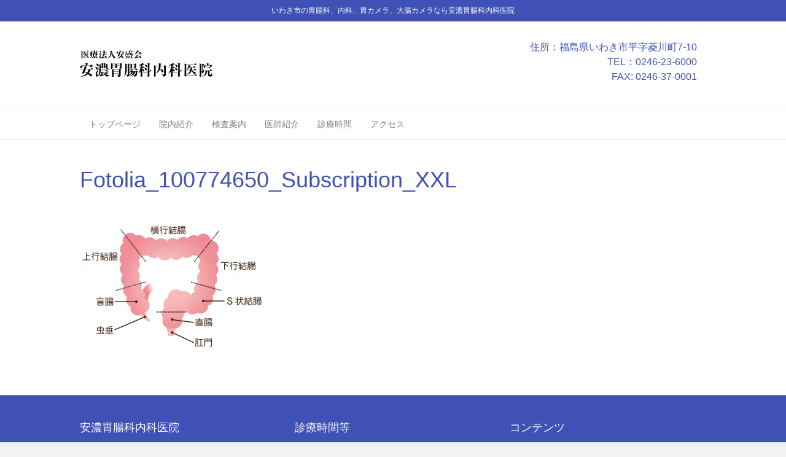

--- FILE ---
content_type: text/html; charset=UTF-8
request_url: https://annou-clinic.com/about/fotolia_100774650_subscription_xxl/
body_size: 10480
content:
<!DOCTYPE html>
<html dir="ltr" lang="ja" prefix="og: https://ogp.me/ns#">
<head>
<meta charset="UTF-8" />
<meta name='viewport' content='width=device-width, initial-scale=1.0' />
<meta http-equiv='X-UA-Compatible' content='IE=edge' />
<link rel="profile" href="https://gmpg.org/xfn/11" />
<title>Fotolia_100774650_Subscription_XXL | いわき市の胃腸科、内科、胃カメラ、大腸カメラなら安濃胃腸科内科医院</title>
<!-- All in One SEO 4.9.2 - aioseo.com -->
<meta name="robots" content="max-image-preview:large" />
<link rel="canonical" href="https://annou-clinic.com/about/fotolia_100774650_subscription_xxl/" />
<meta name="generator" content="All in One SEO (AIOSEO) 4.9.2" />
<meta property="og:locale" content="ja_JP" />
<meta property="og:site_name" content="いわき市の胃腸科、内科、胃カメラ、大腸カメラなら安濃胃腸科内科医院 | いわき市の胃腸科、内科、胃カメラ、大腸カメラ、人間ドックの他、各種予防接種、睡眠時無呼吸症候群、禁煙外来のなどもお気軽に安濃胃腸科内科医院にご相談下さい。" />
<meta property="og:type" content="article" />
<meta property="og:title" content="Fotolia_100774650_Subscription_XXL | いわき市の胃腸科、内科、胃カメラ、大腸カメラなら安濃胃腸科内科医院" />
<meta property="og:url" content="https://annou-clinic.com/about/fotolia_100774650_subscription_xxl/" />
<meta property="article:published_time" content="2017-05-05T13:39:32+00:00" />
<meta property="article:modified_time" content="2017-05-05T13:39:32+00:00" />
<meta name="twitter:card" content="summary" />
<meta name="twitter:title" content="Fotolia_100774650_Subscription_XXL | いわき市の胃腸科、内科、胃カメラ、大腸カメラなら安濃胃腸科内科医院" />
<script type="application/ld+json" class="aioseo-schema">
{"@context":"https:\/\/schema.org","@graph":[{"@type":"BreadcrumbList","@id":"https:\/\/annou-clinic.com\/about\/fotolia_100774650_subscription_xxl\/#breadcrumblist","itemListElement":[{"@type":"ListItem","@id":"https:\/\/annou-clinic.com#listItem","position":1,"name":"Home","item":"https:\/\/annou-clinic.com","nextItem":{"@type":"ListItem","@id":"https:\/\/annou-clinic.com\/about\/fotolia_100774650_subscription_xxl\/#listItem","name":"Fotolia_100774650_Subscription_XXL"}},{"@type":"ListItem","@id":"https:\/\/annou-clinic.com\/about\/fotolia_100774650_subscription_xxl\/#listItem","position":2,"name":"Fotolia_100774650_Subscription_XXL","previousItem":{"@type":"ListItem","@id":"https:\/\/annou-clinic.com#listItem","name":"Home"}}]},{"@type":"ItemPage","@id":"https:\/\/annou-clinic.com\/about\/fotolia_100774650_subscription_xxl\/#itempage","url":"https:\/\/annou-clinic.com\/about\/fotolia_100774650_subscription_xxl\/","name":"Fotolia_100774650_Subscription_XXL | \u3044\u308f\u304d\u5e02\u306e\u80c3\u8178\u79d1\u3001\u5185\u79d1\u3001\u80c3\u30ab\u30e1\u30e9\u3001\u5927\u8178\u30ab\u30e1\u30e9\u306a\u3089\u5b89\u6fc3\u80c3\u8178\u79d1\u5185\u79d1\u533b\u9662","inLanguage":"ja","isPartOf":{"@id":"https:\/\/annou-clinic.com\/#website"},"breadcrumb":{"@id":"https:\/\/annou-clinic.com\/about\/fotolia_100774650_subscription_xxl\/#breadcrumblist"},"author":{"@id":"https:\/\/annou-clinic.com\/author\/hpone_support\/#author"},"creator":{"@id":"https:\/\/annou-clinic.com\/author\/hpone_support\/#author"},"datePublished":"2017-05-05T22:39:32+09:00","dateModified":"2017-05-05T22:39:32+09:00"},{"@type":"Organization","@id":"https:\/\/annou-clinic.com\/#organization","name":"\u3044\u308f\u304d\u5e02\u306e\u80c3\u8178\u79d1\u3001\u5185\u79d1\u3001\u80c3\u30ab\u30e1\u30e9\u3001\u5927\u8178\u30ab\u30e1\u30e9\u306a\u3089\u5b89\u6fc3\u80c3\u8178\u79d1\u5185\u79d1\u533b\u9662","description":"\u3044\u308f\u304d\u5e02\u306e\u80c3\u8178\u79d1\u3001\u5185\u79d1\u3001\u80c3\u30ab\u30e1\u30e9\u3001\u5927\u8178\u30ab\u30e1\u30e9\u3001\u4eba\u9593\u30c9\u30c3\u30af\u306e\u4ed6\u3001\u5404\u7a2e\u4e88\u9632\u63a5\u7a2e\u3001\u7761\u7720\u6642\u7121\u547c\u5438\u75c7\u5019\u7fa4\u3001\u7981\u7159\u5916\u6765\u306e\u306a\u3069\u3082\u304a\u6c17\u8efd\u306b\u5b89\u6fc3\u80c3\u8178\u79d1\u5185\u79d1\u533b\u9662\u306b\u3054\u76f8\u8ac7\u4e0b\u3055\u3044\u3002","url":"https:\/\/annou-clinic.com\/"},{"@type":"Person","@id":"https:\/\/annou-clinic.com\/author\/hpone_support\/#author","url":"https:\/\/annou-clinic.com\/author\/hpone_support\/","name":"hpone\u30b5\u30dd\u30fc\u30c8","image":{"@type":"ImageObject","@id":"https:\/\/annou-clinic.com\/about\/fotolia_100774650_subscription_xxl\/#authorImage","url":"https:\/\/secure.gravatar.com\/avatar\/4545b5ae2e092e5a14af4dddbf0c4059?s=96&d=mm&r=g","width":96,"height":96,"caption":"hpone\u30b5\u30dd\u30fc\u30c8"}},{"@type":"WebSite","@id":"https:\/\/annou-clinic.com\/#website","url":"https:\/\/annou-clinic.com\/","name":"\u3044\u308f\u304d\u5e02\u306e\u80c3\u8178\u79d1\u3001\u5185\u79d1\u3001\u80c3\u30ab\u30e1\u30e9\u3001\u5927\u8178\u30ab\u30e1\u30e9\u306a\u3089\u5b89\u6fc3\u80c3\u8178\u79d1\u5185\u79d1\u533b\u9662","description":"\u3044\u308f\u304d\u5e02\u306e\u80c3\u8178\u79d1\u3001\u5185\u79d1\u3001\u80c3\u30ab\u30e1\u30e9\u3001\u5927\u8178\u30ab\u30e1\u30e9\u3001\u4eba\u9593\u30c9\u30c3\u30af\u306e\u4ed6\u3001\u5404\u7a2e\u4e88\u9632\u63a5\u7a2e\u3001\u7761\u7720\u6642\u7121\u547c\u5438\u75c7\u5019\u7fa4\u3001\u7981\u7159\u5916\u6765\u306e\u306a\u3069\u3082\u304a\u6c17\u8efd\u306b\u5b89\u6fc3\u80c3\u8178\u79d1\u5185\u79d1\u533b\u9662\u306b\u3054\u76f8\u8ac7\u4e0b\u3055\u3044\u3002","inLanguage":"ja","publisher":{"@id":"https:\/\/annou-clinic.com\/#organization"}}]}
</script>
<!-- All in One SEO -->
<!-- Jetpack Site Verification Tags -->
<meta name="google-site-verification" content="OT9hVPNKFI0jb5dj1JzlV5ifGNWSfEWa4YldED5I_Uo" />
<link rel='dns-prefetch' href='//webfonts.xserver.jp' />
<link rel='dns-prefetch' href='//stats.wp.com' />
<link rel='dns-prefetch' href='//i0.wp.com' />
<link rel='dns-prefetch' href='//c0.wp.com' />
<link rel="alternate" type="application/rss+xml" title="いわき市の胃腸科、内科、胃カメラ、大腸カメラなら安濃胃腸科内科医院 &raquo; フィード" href="https://annou-clinic.com/feed/" />
<link rel='stylesheet' id='wp-block-library-css' href='https://c0.wp.com/c/6.5.7/wp-includes/css/dist/block-library/style.min.css' media='all' />
<style id='wp-block-library-theme-inline-css'>
.wp-block-audio figcaption{color:#555;font-size:13px;text-align:center}.is-dark-theme .wp-block-audio figcaption{color:#ffffffa6}.wp-block-audio{margin:0 0 1em}.wp-block-code{border:1px solid #ccc;border-radius:4px;font-family:Menlo,Consolas,monaco,monospace;padding:.8em 1em}.wp-block-embed figcaption{color:#555;font-size:13px;text-align:center}.is-dark-theme .wp-block-embed figcaption{color:#ffffffa6}.wp-block-embed{margin:0 0 1em}.blocks-gallery-caption{color:#555;font-size:13px;text-align:center}.is-dark-theme .blocks-gallery-caption{color:#ffffffa6}.wp-block-image figcaption{color:#555;font-size:13px;text-align:center}.is-dark-theme .wp-block-image figcaption{color:#ffffffa6}.wp-block-image{margin:0 0 1em}.wp-block-pullquote{border-bottom:4px solid;border-top:4px solid;color:currentColor;margin-bottom:1.75em}.wp-block-pullquote cite,.wp-block-pullquote footer,.wp-block-pullquote__citation{color:currentColor;font-size:.8125em;font-style:normal;text-transform:uppercase}.wp-block-quote{border-left:.25em solid;margin:0 0 1.75em;padding-left:1em}.wp-block-quote cite,.wp-block-quote footer{color:currentColor;font-size:.8125em;font-style:normal;position:relative}.wp-block-quote.has-text-align-right{border-left:none;border-right:.25em solid;padding-left:0;padding-right:1em}.wp-block-quote.has-text-align-center{border:none;padding-left:0}.wp-block-quote.is-large,.wp-block-quote.is-style-large,.wp-block-quote.is-style-plain{border:none}.wp-block-search .wp-block-search__label{font-weight:700}.wp-block-search__button{border:1px solid #ccc;padding:.375em .625em}:where(.wp-block-group.has-background){padding:1.25em 2.375em}.wp-block-separator.has-css-opacity{opacity:.4}.wp-block-separator{border:none;border-bottom:2px solid;margin-left:auto;margin-right:auto}.wp-block-separator.has-alpha-channel-opacity{opacity:1}.wp-block-separator:not(.is-style-wide):not(.is-style-dots){width:100px}.wp-block-separator.has-background:not(.is-style-dots){border-bottom:none;height:1px}.wp-block-separator.has-background:not(.is-style-wide):not(.is-style-dots){height:2px}.wp-block-table{margin:0 0 1em}.wp-block-table td,.wp-block-table th{word-break:normal}.wp-block-table figcaption{color:#555;font-size:13px;text-align:center}.is-dark-theme .wp-block-table figcaption{color:#ffffffa6}.wp-block-video figcaption{color:#555;font-size:13px;text-align:center}.is-dark-theme .wp-block-video figcaption{color:#ffffffa6}.wp-block-video{margin:0 0 1em}.wp-block-template-part.has-background{margin-bottom:0;margin-top:0;padding:1.25em 2.375em}
</style>
<!-- <link rel='stylesheet' id='aioseo/css/src/vue/standalone/blocks/table-of-contents/global.scss-css' href='https://annou-clinic.com/wp-content/plugins/all-in-one-seo-pack/dist/Lite/assets/css/table-of-contents/global.e90f6d47.css' media='all' /> -->
<link rel="stylesheet" type="text/css" href="//annou-clinic.com/wp-content/cache/wpfc-minified/8a9x8bk5/dtalw.css" media="all"/>
<link rel='stylesheet' id='mediaelement-css' href='https://c0.wp.com/c/6.5.7/wp-includes/js/mediaelement/mediaelementplayer-legacy.min.css' media='all' />
<link rel='stylesheet' id='wp-mediaelement-css' href='https://c0.wp.com/c/6.5.7/wp-includes/js/mediaelement/wp-mediaelement.min.css' media='all' />
<style id='jetpack-sharing-buttons-style-inline-css'>
.jetpack-sharing-buttons__services-list{display:flex;flex-direction:row;flex-wrap:wrap;gap:0;list-style-type:none;margin:5px;padding:0}.jetpack-sharing-buttons__services-list.has-small-icon-size{font-size:12px}.jetpack-sharing-buttons__services-list.has-normal-icon-size{font-size:16px}.jetpack-sharing-buttons__services-list.has-large-icon-size{font-size:24px}.jetpack-sharing-buttons__services-list.has-huge-icon-size{font-size:36px}@media print{.jetpack-sharing-buttons__services-list{display:none!important}}.editor-styles-wrapper .wp-block-jetpack-sharing-buttons{gap:0;padding-inline-start:0}ul.jetpack-sharing-buttons__services-list.has-background{padding:1.25em 2.375em}
</style>
<style id='classic-theme-styles-inline-css'>
/*! This file is auto-generated */
.wp-block-button__link{color:#fff;background-color:#32373c;border-radius:9999px;box-shadow:none;text-decoration:none;padding:calc(.667em + 2px) calc(1.333em + 2px);font-size:1.125em}.wp-block-file__button{background:#32373c;color:#fff;text-decoration:none}
</style>
<style id='global-styles-inline-css'>
body{--wp--preset--color--black: #000000;--wp--preset--color--cyan-bluish-gray: #abb8c3;--wp--preset--color--white: #ffffff;--wp--preset--color--pale-pink: #f78da7;--wp--preset--color--vivid-red: #cf2e2e;--wp--preset--color--luminous-vivid-orange: #ff6900;--wp--preset--color--luminous-vivid-amber: #fcb900;--wp--preset--color--light-green-cyan: #7bdcb5;--wp--preset--color--vivid-green-cyan: #00d084;--wp--preset--color--pale-cyan-blue: #8ed1fc;--wp--preset--color--vivid-cyan-blue: #0693e3;--wp--preset--color--vivid-purple: #9b51e0;--wp--preset--color--fl-heading-text: #3f51b5;--wp--preset--color--fl-body-bg: #f2f2f2;--wp--preset--color--fl-body-text: #555566;--wp--preset--color--fl-accent: #3f51b5;--wp--preset--color--fl-accent-hover: #303f9f;--wp--preset--color--fl-topbar-bg: #3f51b5;--wp--preset--color--fl-topbar-text: #ffffff;--wp--preset--color--fl-topbar-link: #ffffff;--wp--preset--color--fl-topbar-hover: #ffffff;--wp--preset--color--fl-header-bg: #ffffff;--wp--preset--color--fl-header-text: #3f51b5;--wp--preset--color--fl-header-link: #3f51b5;--wp--preset--color--fl-header-hover: #303f9f;--wp--preset--color--fl-nav-bg: #ffffff;--wp--preset--color--fl-nav-link: #808080;--wp--preset--color--fl-nav-hover: #428bca;--wp--preset--color--fl-content-bg: #ffffff;--wp--preset--color--fl-footer-widgets-bg: #3f51b5;--wp--preset--color--fl-footer-widgets-text: #ffffff;--wp--preset--color--fl-footer-widgets-link: #ffffff;--wp--preset--color--fl-footer-widgets-hover: #ffffff;--wp--preset--color--fl-footer-bg: #303f9f;--wp--preset--color--fl-footer-text: #c5cae9;--wp--preset--color--fl-footer-link: #c5cae9;--wp--preset--color--fl-footer-hover: #ffffff;--wp--preset--gradient--vivid-cyan-blue-to-vivid-purple: linear-gradient(135deg,rgba(6,147,227,1) 0%,rgb(155,81,224) 100%);--wp--preset--gradient--light-green-cyan-to-vivid-green-cyan: linear-gradient(135deg,rgb(122,220,180) 0%,rgb(0,208,130) 100%);--wp--preset--gradient--luminous-vivid-amber-to-luminous-vivid-orange: linear-gradient(135deg,rgba(252,185,0,1) 0%,rgba(255,105,0,1) 100%);--wp--preset--gradient--luminous-vivid-orange-to-vivid-red: linear-gradient(135deg,rgba(255,105,0,1) 0%,rgb(207,46,46) 100%);--wp--preset--gradient--very-light-gray-to-cyan-bluish-gray: linear-gradient(135deg,rgb(238,238,238) 0%,rgb(169,184,195) 100%);--wp--preset--gradient--cool-to-warm-spectrum: linear-gradient(135deg,rgb(74,234,220) 0%,rgb(151,120,209) 20%,rgb(207,42,186) 40%,rgb(238,44,130) 60%,rgb(251,105,98) 80%,rgb(254,248,76) 100%);--wp--preset--gradient--blush-light-purple: linear-gradient(135deg,rgb(255,206,236) 0%,rgb(152,150,240) 100%);--wp--preset--gradient--blush-bordeaux: linear-gradient(135deg,rgb(254,205,165) 0%,rgb(254,45,45) 50%,rgb(107,0,62) 100%);--wp--preset--gradient--luminous-dusk: linear-gradient(135deg,rgb(255,203,112) 0%,rgb(199,81,192) 50%,rgb(65,88,208) 100%);--wp--preset--gradient--pale-ocean: linear-gradient(135deg,rgb(255,245,203) 0%,rgb(182,227,212) 50%,rgb(51,167,181) 100%);--wp--preset--gradient--electric-grass: linear-gradient(135deg,rgb(202,248,128) 0%,rgb(113,206,126) 100%);--wp--preset--gradient--midnight: linear-gradient(135deg,rgb(2,3,129) 0%,rgb(40,116,252) 100%);--wp--preset--font-size--small: 13px;--wp--preset--font-size--medium: 20px;--wp--preset--font-size--large: 36px;--wp--preset--font-size--x-large: 42px;--wp--preset--spacing--20: 0.44rem;--wp--preset--spacing--30: 0.67rem;--wp--preset--spacing--40: 1rem;--wp--preset--spacing--50: 1.5rem;--wp--preset--spacing--60: 2.25rem;--wp--preset--spacing--70: 3.38rem;--wp--preset--spacing--80: 5.06rem;--wp--preset--shadow--natural: 6px 6px 9px rgba(0, 0, 0, 0.2);--wp--preset--shadow--deep: 12px 12px 50px rgba(0, 0, 0, 0.4);--wp--preset--shadow--sharp: 6px 6px 0px rgba(0, 0, 0, 0.2);--wp--preset--shadow--outlined: 6px 6px 0px -3px rgba(255, 255, 255, 1), 6px 6px rgba(0, 0, 0, 1);--wp--preset--shadow--crisp: 6px 6px 0px rgba(0, 0, 0, 1);}:where(.is-layout-flex){gap: 0.5em;}:where(.is-layout-grid){gap: 0.5em;}body .is-layout-flex{display: flex;}body .is-layout-flex{flex-wrap: wrap;align-items: center;}body .is-layout-flex > *{margin: 0;}body .is-layout-grid{display: grid;}body .is-layout-grid > *{margin: 0;}:where(.wp-block-columns.is-layout-flex){gap: 2em;}:where(.wp-block-columns.is-layout-grid){gap: 2em;}:where(.wp-block-post-template.is-layout-flex){gap: 1.25em;}:where(.wp-block-post-template.is-layout-grid){gap: 1.25em;}.has-black-color{color: var(--wp--preset--color--black) !important;}.has-cyan-bluish-gray-color{color: var(--wp--preset--color--cyan-bluish-gray) !important;}.has-white-color{color: var(--wp--preset--color--white) !important;}.has-pale-pink-color{color: var(--wp--preset--color--pale-pink) !important;}.has-vivid-red-color{color: var(--wp--preset--color--vivid-red) !important;}.has-luminous-vivid-orange-color{color: var(--wp--preset--color--luminous-vivid-orange) !important;}.has-luminous-vivid-amber-color{color: var(--wp--preset--color--luminous-vivid-amber) !important;}.has-light-green-cyan-color{color: var(--wp--preset--color--light-green-cyan) !important;}.has-vivid-green-cyan-color{color: var(--wp--preset--color--vivid-green-cyan) !important;}.has-pale-cyan-blue-color{color: var(--wp--preset--color--pale-cyan-blue) !important;}.has-vivid-cyan-blue-color{color: var(--wp--preset--color--vivid-cyan-blue) !important;}.has-vivid-purple-color{color: var(--wp--preset--color--vivid-purple) !important;}.has-black-background-color{background-color: var(--wp--preset--color--black) !important;}.has-cyan-bluish-gray-background-color{background-color: var(--wp--preset--color--cyan-bluish-gray) !important;}.has-white-background-color{background-color: var(--wp--preset--color--white) !important;}.has-pale-pink-background-color{background-color: var(--wp--preset--color--pale-pink) !important;}.has-vivid-red-background-color{background-color: var(--wp--preset--color--vivid-red) !important;}.has-luminous-vivid-orange-background-color{background-color: var(--wp--preset--color--luminous-vivid-orange) !important;}.has-luminous-vivid-amber-background-color{background-color: var(--wp--preset--color--luminous-vivid-amber) !important;}.has-light-green-cyan-background-color{background-color: var(--wp--preset--color--light-green-cyan) !important;}.has-vivid-green-cyan-background-color{background-color: var(--wp--preset--color--vivid-green-cyan) !important;}.has-pale-cyan-blue-background-color{background-color: var(--wp--preset--color--pale-cyan-blue) !important;}.has-vivid-cyan-blue-background-color{background-color: var(--wp--preset--color--vivid-cyan-blue) !important;}.has-vivid-purple-background-color{background-color: var(--wp--preset--color--vivid-purple) !important;}.has-black-border-color{border-color: var(--wp--preset--color--black) !important;}.has-cyan-bluish-gray-border-color{border-color: var(--wp--preset--color--cyan-bluish-gray) !important;}.has-white-border-color{border-color: var(--wp--preset--color--white) !important;}.has-pale-pink-border-color{border-color: var(--wp--preset--color--pale-pink) !important;}.has-vivid-red-border-color{border-color: var(--wp--preset--color--vivid-red) !important;}.has-luminous-vivid-orange-border-color{border-color: var(--wp--preset--color--luminous-vivid-orange) !important;}.has-luminous-vivid-amber-border-color{border-color: var(--wp--preset--color--luminous-vivid-amber) !important;}.has-light-green-cyan-border-color{border-color: var(--wp--preset--color--light-green-cyan) !important;}.has-vivid-green-cyan-border-color{border-color: var(--wp--preset--color--vivid-green-cyan) !important;}.has-pale-cyan-blue-border-color{border-color: var(--wp--preset--color--pale-cyan-blue) !important;}.has-vivid-cyan-blue-border-color{border-color: var(--wp--preset--color--vivid-cyan-blue) !important;}.has-vivid-purple-border-color{border-color: var(--wp--preset--color--vivid-purple) !important;}.has-vivid-cyan-blue-to-vivid-purple-gradient-background{background: var(--wp--preset--gradient--vivid-cyan-blue-to-vivid-purple) !important;}.has-light-green-cyan-to-vivid-green-cyan-gradient-background{background: var(--wp--preset--gradient--light-green-cyan-to-vivid-green-cyan) !important;}.has-luminous-vivid-amber-to-luminous-vivid-orange-gradient-background{background: var(--wp--preset--gradient--luminous-vivid-amber-to-luminous-vivid-orange) !important;}.has-luminous-vivid-orange-to-vivid-red-gradient-background{background: var(--wp--preset--gradient--luminous-vivid-orange-to-vivid-red) !important;}.has-very-light-gray-to-cyan-bluish-gray-gradient-background{background: var(--wp--preset--gradient--very-light-gray-to-cyan-bluish-gray) !important;}.has-cool-to-warm-spectrum-gradient-background{background: var(--wp--preset--gradient--cool-to-warm-spectrum) !important;}.has-blush-light-purple-gradient-background{background: var(--wp--preset--gradient--blush-light-purple) !important;}.has-blush-bordeaux-gradient-background{background: var(--wp--preset--gradient--blush-bordeaux) !important;}.has-luminous-dusk-gradient-background{background: var(--wp--preset--gradient--luminous-dusk) !important;}.has-pale-ocean-gradient-background{background: var(--wp--preset--gradient--pale-ocean) !important;}.has-electric-grass-gradient-background{background: var(--wp--preset--gradient--electric-grass) !important;}.has-midnight-gradient-background{background: var(--wp--preset--gradient--midnight) !important;}.has-small-font-size{font-size: var(--wp--preset--font-size--small) !important;}.has-medium-font-size{font-size: var(--wp--preset--font-size--medium) !important;}.has-large-font-size{font-size: var(--wp--preset--font-size--large) !important;}.has-x-large-font-size{font-size: var(--wp--preset--font-size--x-large) !important;}
.wp-block-navigation a:where(:not(.wp-element-button)){color: inherit;}
:where(.wp-block-post-template.is-layout-flex){gap: 1.25em;}:where(.wp-block-post-template.is-layout-grid){gap: 1.25em;}
:where(.wp-block-columns.is-layout-flex){gap: 2em;}:where(.wp-block-columns.is-layout-grid){gap: 2em;}
.wp-block-pullquote{font-size: 1.5em;line-height: 1.6;}
</style>
<!-- <link rel='stylesheet' id='jquery-magnificpopup-css' href='https://annou-clinic.com/wp-content/plugins/bb-plugin/css/jquery.magnificpopup.min.css' media='all' /> -->
<!-- <link rel='stylesheet' id='bootstrap-css' href='https://annou-clinic.com/wp-content/themes/bb-theme/css/bootstrap.min.css' media='all' /> -->
<!-- <link rel='stylesheet' id='fl-automator-skin-css' href='https://annou-clinic.com/wp-content/uploads/bb-theme/skin-675785790329c.css' media='all' /> -->
<!-- <link rel='stylesheet' id='fl-child-theme-css' href='https://annou-clinic.com/wp-content/themes/bb-theme-child/style.css' media='all' /> -->
<link rel="stylesheet" type="text/css" href="//annou-clinic.com/wp-content/cache/wpfc-minified/kmx6k2z0/dtgd8.css" media="all"/>
<script src="https://c0.wp.com/c/6.5.7/wp-includes/js/jquery/jquery.min.js" id="jquery-core-js"></script>
<script src="https://c0.wp.com/c/6.5.7/wp-includes/js/jquery/jquery-migrate.min.js" id="jquery-migrate-js"></script>
<script src="//webfonts.xserver.jp/js/xserverv3.js?fadein=0" id="typesquare_std-js"></script>
<link rel="https://api.w.org/" href="https://annou-clinic.com/wp-json/" /><link rel="alternate" type="application/json" href="https://annou-clinic.com/wp-json/wp/v2/media/1348" /><link rel="EditURI" type="application/rsd+xml" title="RSD" href="https://annou-clinic.com/xmlrpc.php?rsd" />
<link rel='shortlink' href='https://annou-clinic.com/?p=1348' />
<link rel="alternate" type="application/json+oembed" href="https://annou-clinic.com/wp-json/oembed/1.0/embed?url=https%3A%2F%2Fannou-clinic.com%2Fabout%2Ffotolia_100774650_subscription_xxl%2F" />
<link rel="alternate" type="text/xml+oembed" href="https://annou-clinic.com/wp-json/oembed/1.0/embed?url=https%3A%2F%2Fannou-clinic.com%2Fabout%2Ffotolia_100774650_subscription_xxl%2F&#038;format=xml" />
<script type="text/javascript">
(function(url){
if(/(?:Chrome\/26\.0\.1410\.63 Safari\/537\.31|WordfenceTestMonBot)/.test(navigator.userAgent)){ return; }
var addEvent = function(evt, handler) {
if (window.addEventListener) {
document.addEventListener(evt, handler, false);
} else if (window.attachEvent) {
document.attachEvent('on' + evt, handler);
}
};
var removeEvent = function(evt, handler) {
if (window.removeEventListener) {
document.removeEventListener(evt, handler, false);
} else if (window.detachEvent) {
document.detachEvent('on' + evt, handler);
}
};
var evts = 'contextmenu dblclick drag dragend dragenter dragleave dragover dragstart drop keydown keypress keyup mousedown mousemove mouseout mouseover mouseup mousewheel scroll'.split(' ');
var logHuman = function() {
if (window.wfLogHumanRan) { return; }
window.wfLogHumanRan = true;
var wfscr = document.createElement('script');
wfscr.type = 'text/javascript';
wfscr.async = true;
wfscr.src = url + '&r=' + Math.random();
(document.getElementsByTagName('head')[0]||document.getElementsByTagName('body')[0]).appendChild(wfscr);
for (var i = 0; i < evts.length; i++) {
removeEvent(evts[i], logHuman);
}
};
for (var i = 0; i < evts.length; i++) {
addEvent(evts[i], logHuman);
}
})('//annou-clinic.com/?wordfence_lh=1&hid=FDB1CA8384700218686B31254291653F');
</script>	<style>img#wpstats{display:none}</style>
<style id="wp-custom-css">
/*
ここに独自の CSS を追加することができます。
詳しくは上のヘルプアイコンをクリックしてください。
*/
body{ font-family: "ヒラギノ角ゴ Pro W3", "Hiragino Kaku Gothic Pro", "メイリオ", Meiryo, Osaka, "ＭＳ Ｐゴシック", "MS PGothic", sans-serif; color: #555566; }
table.brwsr1 {
font-size: 12px;
margin: 0 auto;
border-collapse: separate;
border-spacing: 0px 1px;
}
footer {
font-size: 13px;
}
/* table　マウスホバーでカラー変更 */  
table {
border-collapse: collapse;
width:100%;
}
th.t_top {
border-top-width: 4px;
border-top-style: solid;
border-top-color: #4c7bb2;
}
th {
border-bottom: #e3e3e3 1px dotted;
text-align: left;
padding: 10px;
font-weight: normal;
}
td.t_top {
border-top: #b3b3b3 4px solid;
}
td {
border-bottom: #e3e3e3 1px dotted;
text-align: left;
padding: 10px;
}
tr:hover {
background: #3D80DF;
color: #FFFFFF;
}
/* table1　診療時間など */  
table.brwsr1 th {
padding: 12px;
vertical-align: middle;
text-align: left;
border-bottom: #999 1px solid;
color: #fff;
}
table.brwsr1 td {
padding: 12px;
vertical-align: middle;
text-align: left;
border-bottom: #999 1px solid;
font-size: 11px;
}
table.brwsr1 th.r1 {
border-right: #999 1px solid;
background-color: #303F9F;
text-align: center;
}
table.brwsr1 th.r2,
table.brwsr1 td.r2 {
border-left: #fff 1px solid;
border-right: #999 1px solid;
background-color: #3F51B5;
}
table.brwsr1 th.r2,
table.brwsr1 th.r3,
table.brwsr1 th.r4 {
text-align: center;
}
table.brwsr1 th.r3,
table.brwsr1 td.r3 {
border-left: #fff 1px solid;
border-right: #999 1px solid;
background: #7cacc2;
}
table.brwsr1 th.r4,
table.brwsr1 td.r4 {
border-left: #fff 1px solid;
background-color: #C5CAE9;
text-align: center;
}
/* table2 */ 
table.brwsr2 {
font-size: 12px;
margin: 0 auto;
border-collapse: separate;
border-spacing: 0px 1px;
}
table.brwsr2 th {
padding: 12px;
vertical-align: middle;
text-align: left;
border-bottom: #999 1px solid;
color: #fff;
}
table.brwsr2 td {
padding: 14px;
vertical-align: middle;
text-align: left;
border-bottom: #999 1px solid;
font-size: 14px;
}
table.brwsr2 th.r1 {
border-right: #999 1px solid;
background-color: #555566;
text-align: center;
}
table.brwsr2 th.r2,
table.brwsr2 td.r2 {
border-left: #fff 1px solid;
border-right: #999 1px solid;
background-color: #757575;
}
table.brwsr2 th.r2,
table.brwsr2 th.r3,
table.brwsr2 th.r4 {
text-align: center;
}
table.brwsr2 th.r3,
table.brwsr2 td.r3 {
border-left: #fff 1px solid;
border-right: #999 1px solid;
background: #B2DFDB;
}
table.brwsr2 th.r4,
table.brwsr2 td.r4 {
border-left: #fff 1px solid;
background-color: #dddddd;
color: #555;
}
/* --- Sidebar Starts --- */
.fl-sidebar {
font-size: 14px;
margin-bottom: 54px;
}
.fl-sidebar img {
max-width: 100%;
height: auto;
}
.fl-sidebar select {
max-width: 100%;
margin-top: 12px;
margin-bottom: 12px;
}
.fl-sidebar .tagcloud a {
padding: 5px 7px 5px 7px;
border: 1px solid #cfcfcf;
display: inline-block;
margin-bottom: 10px;
margin-right: 10px;
transition: all .4s;
background: #dfdfdf;
color: #000;
box-shadow: 0px 3px 0px 0px rgba(0,0,0,0.07 );
border-radius: 1px;
}
.fl-sidebar .tagcloud a:hover {
background: #1EB48A;
color: #fff;
border: 1px solid #1EB48A;
}
.fl-sidebar .menu ul li a, .footer .menu ul li a {
padding-top: 0;
padding-bottom: 0;
padding-left: 0;
padding-right: 0;
display: block;
font-size: 14px;
}
.fl-sidebar .menu ul {
float: none;
}
.fl-sidebar .menu ul li,  .footer .menu ul li {
height: auto;
}
.fl-sidebar .menu ul li:after, .footer .menu ul li:after {
content: "";
color: #fff;
}
.fl-sidebar ul li {
margin-bottom: 15px;
padding-left: 26px;
padding: 5px 0;
border-bottom: 1px solid #ecf0f1;
}
.fl-sidebar ul li a:hover, .sidebar a.rsswidget:hover {
color: #1EB48A;
}
.fl-sidebar ul li a, .sidebar a.rsswidget {
color: #222;
}
.fl-sidebar h4, .sidebar h3 {
margin-bottom: 9px;
padding-bottom: 5px;
text-transform: uppercase;
background-color: #E9E9E9;
width: auto;
padding-left: 10px;
border-bottom-width: 1px;
border-bottom-style: solid;
border-bottom-color: #999;
padding-top: 4px;
color: #555566;
}
.fl-sidebar ul.children, .sidebar ul.sub-menu {
margin-top: 14px;
}
/* -- sidebar search widget --*/
.fl-sidebar #search, .sidebar #s {
border: 1px solid #1EB48A;
border-radius: 4px;
padding: 7px 10px 7px 32px;
width: 100%;
margin-bottom: 15px;
line-height: 20px;
}
.fl-sidebar .searchform div input[type=submit] {
position: absolute;
top: 1px;
right: 1px;
background: #1EB48A url(../images/pattern-submit.png);
border-top-right-radius: 4px;
padding: 6px 13px 7px 13px;
border-bottom-right-radius: 4px;
border: 0px;
border-top: 1px solid #1EB48A;
border-left: 1px solid #1EB48A;
color: #fff;
width: auto;
height: inherit;
line-height: 20px;
}
.screen-reader-text {
display: none;
}
.fl-sidebar ol, .footer ol, .sidebar ul, .footer ul {
list-style: none;
}
.fl-sidebar h3:before {
position: absolute;
content: "";
height: 4px;
background: #1EB48A;
width: 90px;
bottom: -4px;
left: 0px;
}
.fl-sidebar h3 {
border-bottom: 4px solid #E5E5E5;
position: relative;
}
.fl-content h3  {
border-bottom: solid 3px #ddd;
position: relative;
}
.fl-content h3:after {
position: absolute;
content: " ";
display: block;
border-bottom: solid 3px #2f72ed;
bottom: -3px;
width: 20%;
}
.fl-content h4{
color: #2f72ed;/*文字色*/
border-bottom: dashed 2px #2f72ed;
/*線の種類（点線）2px 線色*/
}
.fl-content h5{
width: 100%;
margin: 0 ;
padding: 10px 0;
font-family: sans-serif;
font-size: 18px;
color:#42a6bf;
}
.heading {
margin: 10px 0
}
.fl-content h5{
padding: .25em 0 .5em .75em;
border-left: 6px solid #ccc;
border-bottom: 1px solid #ccc;
}
.fl-content h6{
position: relative;
padding: .25em 0 .5em .75em;
border-left: 6px solid #ccc;
}
.fl-content h6::before {
position: absolute;
left: -6px;
bottom: 0;
content: '';
width: 6px;
height: 50%;
background-color: #3498db;
}
.fl-content h6::after {
position: absolute;
left: 0;
bottom: 0;
content: '';
width: 100%;
height: 0;
border-bottom: 1px solid #ccc;
}
/* --- Sidebar Ends --- */
</style>
</head>
<body class="attachment attachment-template-default attachmentid-1348 attachment-jpeg fl-builder-2-9-4-2 fl-theme-1-7-17-1 fl-no-js fl-framework-bootstrap fl-preset-default fl-full-width fl-shrink fl-scroll-to-top" itemscope="itemscope" itemtype="https://schema.org/WebPage">
<a aria-label="Skip to content" class="fl-screen-reader-text" href="#fl-main-content">Skip to content</a><div class="fl-page">
<div class="fl-page-bar">
<div class="fl-page-bar-container container">
<div class="fl-page-bar-row row">
<div class="col-md-12 text-center clearfix"><div class="fl-page-bar-text fl-page-bar-text-1">いわき市の胃腸科、内科、胃カメラ、大腸カメラなら安濃胃腸科内科医院</div></div>					</div>
</div>
</div><!-- .fl-page-bar -->
<header class="fl-page-header fl-page-header-primary fl-page-nav-bottom fl-page-nav-toggle-button fl-page-nav-toggle-visible-mobile" itemscope="itemscope" itemtype="https://schema.org/WPHeader" role="banner">
<div class="fl-page-header-wrap">
<div class="fl-page-header-container container">
<div class="fl-page-header-row row">
<div class="col-sm-6 col-md-6 fl-page-header-logo-col">
<div class="fl-page-header-logo" itemscope="itemscope" itemtype="https://schema.org/Organization">
<a href="https://annou-clinic.com/" itemprop="url"><img class="fl-logo-img" loading="false" data-no-lazy="1"   itemscope itemtype="https://schema.org/ImageObject" src="http://annou-clinic.com/wp-content/uploads/2019/11/logo1.png" data-retina="" title="" width="265" data-width="265" height="55" data-height="55" alt="いわき市の胃腸科、内科、胃カメラ、大腸カメラなら安濃胃腸科内科医院" /><meta itemprop="name" content="いわき市の胃腸科、内科、胃カメラ、大腸カメラなら安濃胃腸科内科医院" /></a>
</div>
</div>
<div class="col-sm-6 col-md-6 fl-page-nav-col">
<div class="fl-page-header-content">
<div class="fl-page-header-text">住所：福島県いわき市平字菱川町7-10<br>
TEL：0246-23-6000<br>
FAX: 0246-37-0001<br></div>	<div class="fl-social-icons">
</div>
</div>
</div>
</div>
</div>
</div>
<div class="fl-page-nav-wrap">
<div class="fl-page-nav-container container">
<nav class="fl-page-nav navbar navbar-default navbar-expand-md" aria-label="ヘッダーメニュー" itemscope="itemscope" itemtype="https://schema.org/SiteNavigationElement" role="navigation">
<button type="button" class="navbar-toggle navbar-toggler" data-toggle="collapse" data-target=".fl-page-nav-collapse">
<span>メニュー</span>
</button>
<div class="fl-page-nav-collapse collapse navbar-collapse">
<ul id="menu-menu" class="nav navbar-nav menu fl-theme-menu"><li id="menu-item-1429" class="menu-item menu-item-type-post_type menu-item-object-page menu-item-home menu-item-1429 nav-item"><a href="https://annou-clinic.com/" class="nav-link">トップページ</a></li>
<li id="menu-item-1551" class="menu-item menu-item-type-post_type menu-item-object-page menu-item-1551 nav-item"><a href="https://annou-clinic.com/innai/" class="nav-link">院内紹介</a></li>
<li id="menu-item-271" class="menu-item menu-item-type-custom menu-item-object-custom menu-item-271 nav-item"><a href="http://annou-clinic.com/kensa/" class="nav-link">検査案内</a></li>
<li id="menu-item-1552" class="menu-item menu-item-type-post_type menu-item-object-page menu-item-1552 nav-item"><a href="https://annou-clinic.com/dr_staff/" class="nav-link">医師紹介</a></li>
<li id="menu-item-1553" class="menu-item menu-item-type-custom menu-item-object-custom menu-item-home menu-item-1553 nav-item"><a href="http://annou-clinic.com#time" class="nav-link">診療時間</a></li>
<li id="menu-item-272" class="menu-item menu-item-type-custom menu-item-object-custom menu-item-home menu-item-272 nav-item"><a href="http://annou-clinic.com/#access" class="nav-link">アクセス</a></li>
</ul>				</div>
</nav>
</div>
</div>
</header><!-- .fl-page-header -->
<div id="fl-main-content" class="fl-page-content" itemprop="mainContentOfPage" role="main">
<div class="fl-content-full container">
<div class="row">
<div class="fl-content col-md-12">
<article class="fl-post post-1348 attachment type-attachment status-inherit hentry" id="fl-post-1348" itemscope="itemscope" itemtype="https://schema.org/CreativeWork">
<header class="fl-post-header">
<h1 class="fl-post-title" itemprop="headline">Fotolia_100774650_Subscription_XXL</h1>
</header><!-- .fl-post-header -->
<div class="fl-post-content clearfix" itemprop="text">
<p class="attachment"><a href="https://i0.wp.com/annou-clinic.com/wp-content/uploads/2017/05/Fotolia_100774650_Subscription_XXL.jpg?ssl=1"><img src="https://annou-clinic.com/wp-content/plugins/lazy-load/images/1x1.trans.gif" data-lazy-src="https://i0.wp.com/annou-clinic.com/wp-content/uploads/2017/05/Fotolia_100774650_Subscription_XXL.jpg?fit=300%2C250&#038;ssl=1" fetchpriority="high" decoding="async" width="300" height="250" class="attachment-medium size-medium" alt srcset="https://i0.wp.com/annou-clinic.com/wp-content/uploads/2017/05/Fotolia_100774650_Subscription_XXL.jpg?w=6000&amp;ssl=1 6000w, https://i0.wp.com/annou-clinic.com/wp-content/uploads/2017/05/Fotolia_100774650_Subscription_XXL.jpg?resize=300%2C250&amp;ssl=1 300w, https://i0.wp.com/annou-clinic.com/wp-content/uploads/2017/05/Fotolia_100774650_Subscription_XXL.jpg?resize=768%2C640&amp;ssl=1 768w, https://i0.wp.com/annou-clinic.com/wp-content/uploads/2017/05/Fotolia_100774650_Subscription_XXL.jpg?resize=1024%2C853&amp;ssl=1 1024w, https://i0.wp.com/annou-clinic.com/wp-content/uploads/2017/05/Fotolia_100774650_Subscription_XXL.jpg?w=2000&amp;ssl=1 2000w, https://i0.wp.com/annou-clinic.com/wp-content/uploads/2017/05/Fotolia_100774650_Subscription_XXL.jpg?w=3000&amp;ssl=1 3000w" sizes="(max-width: 300px) 100vw, 300px"><noscript><img fetchpriority="high" decoding="async" width="300" height="250" src="https://i0.wp.com/annou-clinic.com/wp-content/uploads/2017/05/Fotolia_100774650_Subscription_XXL.jpg?fit=300%2C250&amp;ssl=1" class="attachment-medium size-medium" alt="" srcset="https://i0.wp.com/annou-clinic.com/wp-content/uploads/2017/05/Fotolia_100774650_Subscription_XXL.jpg?w=6000&amp;ssl=1 6000w, https://i0.wp.com/annou-clinic.com/wp-content/uploads/2017/05/Fotolia_100774650_Subscription_XXL.jpg?resize=300%2C250&amp;ssl=1 300w, https://i0.wp.com/annou-clinic.com/wp-content/uploads/2017/05/Fotolia_100774650_Subscription_XXL.jpg?resize=768%2C640&amp;ssl=1 768w, https://i0.wp.com/annou-clinic.com/wp-content/uploads/2017/05/Fotolia_100774650_Subscription_XXL.jpg?resize=1024%2C853&amp;ssl=1 1024w, https://i0.wp.com/annou-clinic.com/wp-content/uploads/2017/05/Fotolia_100774650_Subscription_XXL.jpg?w=2000&amp;ssl=1 2000w, https://i0.wp.com/annou-clinic.com/wp-content/uploads/2017/05/Fotolia_100774650_Subscription_XXL.jpg?w=3000&amp;ssl=1 3000w" sizes="(max-width: 300px) 100vw, 300px" /></noscript></a></p>
</div><!-- .fl-post-content -->
</article>
<!-- .fl-post -->
</div>
</div>
</div>

</div><!-- .fl-page-content -->
<footer class="fl-page-footer-wrap" itemscope="itemscope" itemtype="https://schema.org/WPFooter"  role="contentinfo">
<div class="fl-page-footer-widgets">
<div class="fl-page-footer-widgets-container container">
<div class="fl-page-footer-widgets-row row">
<div class="col-sm-4 col-md-4 fl-page-footer-widget-col fl-page-footer-widget-col-1"><aside id="text-2" class="fl-widget widget_text"><h4 class="fl-widget-title">安濃胃腸科内科医院</h4>			<div class="textwidget">住所：福島県いわき市平字菱川町7-10<br>
TEL：0246-23-6000</div>
</aside></div><div class="col-sm-4 col-md-4 fl-page-footer-widget-col fl-page-footer-widget-col-2"><aside id="text-3" class="fl-widget widget_text"><h4 class="fl-widget-title">診療時間等</h4>			<div class="textwidget">月火水金8:30～11:30 15:00～17:30<br />
木土8:30～11:30 <br />
休診日：日曜・祝日・木曜午後・土曜午後</div>
</aside></div><div class="col-sm-4 col-md-4 fl-page-footer-widget-col fl-page-footer-widget-col-3"><aside id="nav_menu-2" class="fl-widget widget_nav_menu"><h4 class="fl-widget-title">コンテンツ</h4><div class="menu-menu-container"><ul id="menu-menu-1" class="menu"><li class="menu-item menu-item-type-post_type menu-item-object-page menu-item-home menu-item-1429"><a href="https://annou-clinic.com/">トップページ</a></li>
<li class="menu-item menu-item-type-post_type menu-item-object-page menu-item-1551"><a href="https://annou-clinic.com/innai/">院内紹介</a></li>
<li class="menu-item menu-item-type-custom menu-item-object-custom menu-item-271"><a href="http://annou-clinic.com/kensa/">検査案内</a></li>
<li class="menu-item menu-item-type-post_type menu-item-object-page menu-item-1552"><a href="https://annou-clinic.com/dr_staff/">医師紹介</a></li>
<li class="menu-item menu-item-type-custom menu-item-object-custom menu-item-home menu-item-1553"><a href="http://annou-clinic.com#time">診療時間</a></li>
<li class="menu-item menu-item-type-custom menu-item-object-custom menu-item-home menu-item-272"><a href="http://annou-clinic.com/#access">アクセス</a></li>
</ul></div></aside></div>		</div>
</div>
</div><!-- .fl-page-footer-widgets -->
<div class="fl-page-footer">
<div class="fl-page-footer-container container">
<div class="fl-page-footer-row row">
<div class="col-sm-6 col-md-6 text-left clearfix"><div class="fl-page-footer-text fl-page-footer-text-1">© 2017 <a href="http://annou-clinic.com">いわき市の胃腸科、内科、胃カメラ、大腸カメラなら安濃胃腸科内科医院</a></div></div>			<div class="col-sm-6 col-md-6 text-right clearfix"><div class="fl-page-footer-text fl-page-footer-text-2"><a href="http://annou-clinic.com/">ホームページ制作サービス「HPoneビルダー」</a></div></div>		</div>
</div>
</div><!-- .fl-page-footer -->
</footer>
</div><!-- .fl-page -->
<a href="#" role="button" id="fl-to-top"><span class="sr-only">Scroll To Top</span><i class="fas fa-chevron-up" aria-hidden="true"></i></a><!-- <link rel='stylesheet' id='font-awesome-5-css' href='https://annou-clinic.com/wp-content/plugins/bb-plugin/fonts/fontawesome/5.15.4/css/all.min.css' media='all' /> -->
<link rel="stylesheet" type="text/css" href="//annou-clinic.com/wp-content/cache/wpfc-minified/89ly0hzl/dtall.css" media="all"/>
<script type="module" src="https://annou-clinic.com/wp-content/plugins/all-in-one-seo-pack/dist/Lite/assets/table-of-contents.95d0dfce.js" id="aioseo/js/src/vue/standalone/blocks/table-of-contents/frontend.js-js"></script>
<script src="https://annou-clinic.com/wp-content/plugins/lazy-load/js/jquery.sonar.min.js" id="jquery-sonar-js"></script>
<script src="https://annou-clinic.com/wp-content/plugins/lazy-load/js/lazy-load.js" id="wpcom-lazy-load-images-js"></script>
<script id="q2w3_fixed_widget-js-extra">
var q2w3_sidebar_options = [{"use_sticky_position":false,"margin_top":0,"margin_bottom":0,"stop_elements_selectors":"","screen_max_width":0,"screen_max_height":0,"widgets":[]}];
</script>
<script src="https://annou-clinic.com/wp-content/plugins/q2w3-fixed-widget/js/frontend.min.js" id="q2w3_fixed_widget-js"></script>
<script src="https://stats.wp.com/e-202603.js" id="jetpack-stats-js" data-wp-strategy="defer"></script>
<script id="jetpack-stats-js-after">
_stq = window._stq || [];
_stq.push([ "view", JSON.parse("{\"v\":\"ext\",\"blog\":\"117119156\",\"post\":\"1348\",\"tz\":\"9\",\"srv\":\"annou-clinic.com\",\"j\":\"1:14.0\"}") ]);
_stq.push([ "clickTrackerInit", "117119156", "1348" ]);
</script>
<script src="https://annou-clinic.com/wp-content/plugins/bb-plugin/js/jquery.ba-throttle-debounce.min.js" id="jquery-throttle-js"></script>
<script src="https://annou-clinic.com/wp-content/plugins/bb-plugin/js/jquery.imagesloaded.min.js" id="imagesloaded-js"></script>
<script src="https://annou-clinic.com/wp-content/plugins/bb-plugin/js/jquery.magnificpopup.min.js" id="jquery-magnificpopup-js"></script>
<script src="https://annou-clinic.com/wp-content/plugins/bb-plugin/js/jquery.fitvids.min.js" id="jquery-fitvids-js"></script>
<script src="https://annou-clinic.com/wp-content/themes/bb-theme/js/bootstrap.min.js" id="bootstrap-js"></script>
<script id="fl-automator-js-extra">
var themeopts = {"medium_breakpoint":"992","mobile_breakpoint":"768","lightbox":"enabled","scrollTopPosition":"800"};
</script>
<script src="https://annou-clinic.com/wp-content/themes/bb-theme/js/theme.min.js" id="fl-automator-js"></script>
</body>
</html><!-- WP Fastest Cache file was created in 0.156 seconds, on 2026年1月17日 @ 05:02 --><!-- need to refresh to see cached version -->